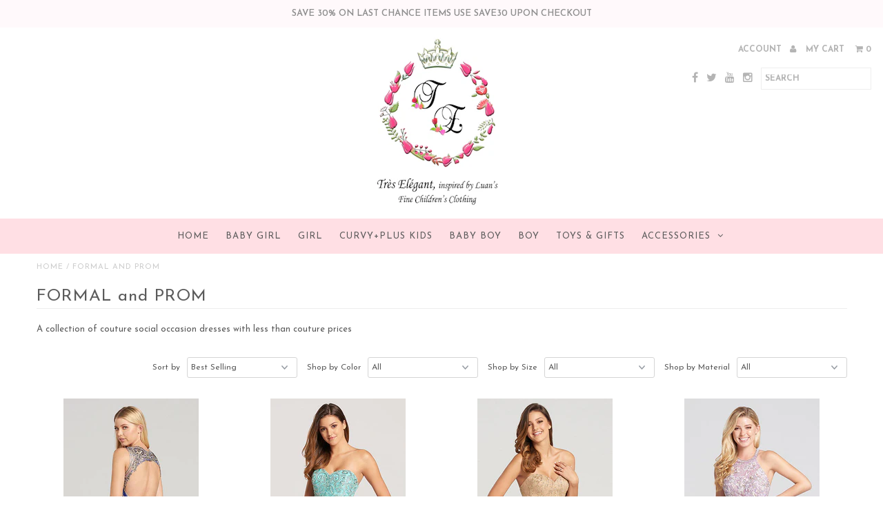

--- FILE ---
content_type: text/html; charset=utf-8
request_url: https://www.treselegant.clothing/collections/formal-and-prom
body_size: 16116
content:
<!DOCTYPE html>
<!--[if lt IE 7 ]><html class="ie ie6" lang="en"> <![endif]-->
<!--[if IE 7 ]><html class="ie ie7" lang="en"> <![endif]-->
<!--[if IE 8 ]><html class="ie ie8" lang="en"> <![endif]-->
<!--[if (gte IE 9)|!(IE)]><!--><html lang="en"> <!--<![endif]-->
<head>
  <meta charset="utf-8" />
  
  <!-- Add any tracking or verification meta content below this line -->
  
  

  <!-- Basic Page Needs
================================================== -->

  <title>
    FORMAL and PROM &ndash; Tres Elegant
  </title>
  
  <meta name="description" content="A collection of couture social occasion dresses with less than couture prices" />
  
  <link rel="canonical" href="https://treselegantonline.com/collections/formal-and-prom" />

  

<meta property="og:type" content="website">
<meta property="og:title" content="FORMAL and PROM">
<meta property="og:url" content="https://treselegantonline.com/collections/formal-and-prom">

<meta property="og:description" content="A collection of couture social occasion dresses with less than couture prices">


<meta property="og:image" content="http://www.treselegant.clothing/cdn/shop/t/44/assets/logo.png?v=135840072250931022701465993249">
<meta property="og:image:secure_url" content="https://www.treselegant.clothing/cdn/shop/t/44/assets/logo.png?v=135840072250931022701465993249">


<meta property="og:site_name" content="Tres Elegant">



<meta name="twitter:card" content="summary">


<meta name="twitter:site" content="@account">



  <!-- CSS
================================================== -->

  <link href="//www.treselegant.clothing/cdn/shop/t/44/assets/stylesheet.css?v=101970704477429781311761001468" rel="stylesheet" type="text/css" media="all" />
  <link href="//www.treselegant.clothing/cdn/shop/t/44/assets/font-awesome.css?v=41792228249477712491465221303" rel="stylesheet" type="text/css" media="all" />
  <link href="//www.treselegant.clothing/cdn/shop/t/44/assets/queries.css?v=60291549282910823351761001468" rel="stylesheet" type="text/css" media="all" />
    
    
  
  
  

  
    
  
  
     

  
     

  
    

  
       

  
  
  <link href='//fonts.googleapis.com/css?family=Open+Sans:400,300,700' rel='stylesheet' type='text/css'>
    
  
  
  
  
  
  
  
  
      

  
   
  
  
     
  
  
      

  
  
  <link href='http://fonts.googleapis.com/css?family=Roboto:400,500,300' rel='stylesheet' type='text/css'>
   

  
  
  <link href='http://fonts.googleapis.com/css?family=Josefin+Sans:400,600,700,300' rel='stylesheet' type='text/css'>
   

  
  
  <link href='http://fonts.googleapis.com/css?family=Source+Sans+Pro:400,600,300,700' rel='stylesheet' type='text/css'>
   
  <!--[if LTE IE 8]>
<link href="//www.treselegant.clothing/cdn/shop/t/44/assets/gridlock.ie.css?v=133506513823680828761465221304" rel="stylesheet" type="text/css" media="all" />  
<![endif]--> 


  <!-- JS
================================================== -->


  <script type="text/javascript" src="//ajax.googleapis.com/ajax/libs/jquery/1.9.1/jquery.min.js"></script>

  <script src="//www.treselegant.clothing/cdn/shop/t/44/assets/theme.js?v=77954707223607096761743052061" type="text/javascript"></script> 
  <script src="//www.treselegant.clothing/cdn/shopifycloud/storefront/assets/themes_support/option_selection-b017cd28.js" type="text/javascript"></script>  
  <script src="//www.treselegant.clothing/cdn/shop/t/44/assets/jquery.fs.shifter.js?v=49917305197206640071465221306" type="text/javascript"></script>

  

  <meta name="viewport" content="width=device-width, initial-scale=1, maximum-scale=1">

  <!-- Favicons
================================================== -->

  <link rel="shortcut icon" href="//www.treselegant.clothing/cdn/shop/t/44/assets/favicon.png?v=181359385548161398101465221302">

  

  <script>window.performance && window.performance.mark && window.performance.mark('shopify.content_for_header.start');</script><meta id="shopify-digital-wallet" name="shopify-digital-wallet" content="/11043522/digital_wallets/dialog">
<meta name="shopify-checkout-api-token" content="a67eafe29b018c9f6685d5dea680961d">
<meta id="in-context-paypal-metadata" data-shop-id="11043522" data-venmo-supported="false" data-environment="production" data-locale="en_US" data-paypal-v4="true" data-currency="USD">
<link rel="alternate" type="application/atom+xml" title="Feed" href="/collections/formal-and-prom.atom" />
<link rel="alternate" type="application/json+oembed" href="https://treselegantonline.com/collections/formal-and-prom.oembed">
<script async="async" src="/checkouts/internal/preloads.js?locale=en-US"></script>
<link rel="preconnect" href="https://shop.app" crossorigin="anonymous">
<script async="async" src="https://shop.app/checkouts/internal/preloads.js?locale=en-US&shop_id=11043522" crossorigin="anonymous"></script>
<script id="shopify-features" type="application/json">{"accessToken":"a67eafe29b018c9f6685d5dea680961d","betas":["rich-media-storefront-analytics"],"domain":"www.treselegant.clothing","predictiveSearch":true,"shopId":11043522,"locale":"en"}</script>
<script>var Shopify = Shopify || {};
Shopify.shop = "tres-elegant.myshopify.com";
Shopify.locale = "en";
Shopify.currency = {"active":"USD","rate":"1.0"};
Shopify.country = "US";
Shopify.theme = {"name":"Fashionopolism","id":106219073,"schema_name":null,"schema_version":null,"theme_store_id":141,"role":"main"};
Shopify.theme.handle = "null";
Shopify.theme.style = {"id":null,"handle":null};
Shopify.cdnHost = "www.treselegant.clothing/cdn";
Shopify.routes = Shopify.routes || {};
Shopify.routes.root = "/";</script>
<script type="module">!function(o){(o.Shopify=o.Shopify||{}).modules=!0}(window);</script>
<script>!function(o){function n(){var o=[];function n(){o.push(Array.prototype.slice.apply(arguments))}return n.q=o,n}var t=o.Shopify=o.Shopify||{};t.loadFeatures=n(),t.autoloadFeatures=n()}(window);</script>
<script>
  window.ShopifyPay = window.ShopifyPay || {};
  window.ShopifyPay.apiHost = "shop.app\/pay";
  window.ShopifyPay.redirectState = null;
</script>
<script id="shop-js-analytics" type="application/json">{"pageType":"collection"}</script>
<script defer="defer" async type="module" src="//www.treselegant.clothing/cdn/shopifycloud/shop-js/modules/v2/client.init-shop-cart-sync_CGREiBkR.en.esm.js"></script>
<script defer="defer" async type="module" src="//www.treselegant.clothing/cdn/shopifycloud/shop-js/modules/v2/chunk.common_Bt2Up4BP.esm.js"></script>
<script type="module">
  await import("//www.treselegant.clothing/cdn/shopifycloud/shop-js/modules/v2/client.init-shop-cart-sync_CGREiBkR.en.esm.js");
await import("//www.treselegant.clothing/cdn/shopifycloud/shop-js/modules/v2/chunk.common_Bt2Up4BP.esm.js");

  window.Shopify.SignInWithShop?.initShopCartSync?.({"fedCMEnabled":true,"windoidEnabled":true});

</script>
<script>
  window.Shopify = window.Shopify || {};
  if (!window.Shopify.featureAssets) window.Shopify.featureAssets = {};
  window.Shopify.featureAssets['shop-js'] = {"shop-cart-sync":["modules/v2/client.shop-cart-sync_CQNAmp__.en.esm.js","modules/v2/chunk.common_Bt2Up4BP.esm.js"],"init-windoid":["modules/v2/client.init-windoid_BMafEeJe.en.esm.js","modules/v2/chunk.common_Bt2Up4BP.esm.js"],"shop-cash-offers":["modules/v2/client.shop-cash-offers_3d66YIS3.en.esm.js","modules/v2/chunk.common_Bt2Up4BP.esm.js","modules/v2/chunk.modal_Dk0o9ppo.esm.js"],"init-fed-cm":["modules/v2/client.init-fed-cm_B-WG4sqw.en.esm.js","modules/v2/chunk.common_Bt2Up4BP.esm.js"],"shop-toast-manager":["modules/v2/client.shop-toast-manager_DhuhblEJ.en.esm.js","modules/v2/chunk.common_Bt2Up4BP.esm.js"],"shop-button":["modules/v2/client.shop-button_B5xLHL5j.en.esm.js","modules/v2/chunk.common_Bt2Up4BP.esm.js"],"avatar":["modules/v2/client.avatar_BTnouDA3.en.esm.js"],"init-shop-email-lookup-coordinator":["modules/v2/client.init-shop-email-lookup-coordinator_hqFayTDE.en.esm.js","modules/v2/chunk.common_Bt2Up4BP.esm.js"],"init-shop-cart-sync":["modules/v2/client.init-shop-cart-sync_CGREiBkR.en.esm.js","modules/v2/chunk.common_Bt2Up4BP.esm.js"],"shop-login-button":["modules/v2/client.shop-login-button_g5QkWrqe.en.esm.js","modules/v2/chunk.common_Bt2Up4BP.esm.js","modules/v2/chunk.modal_Dk0o9ppo.esm.js"],"pay-button":["modules/v2/client.pay-button_Cuf0bNvL.en.esm.js","modules/v2/chunk.common_Bt2Up4BP.esm.js"],"init-shop-for-new-customer-accounts":["modules/v2/client.init-shop-for-new-customer-accounts_Bxwhl6__.en.esm.js","modules/v2/client.shop-login-button_g5QkWrqe.en.esm.js","modules/v2/chunk.common_Bt2Up4BP.esm.js","modules/v2/chunk.modal_Dk0o9ppo.esm.js"],"init-customer-accounts-sign-up":["modules/v2/client.init-customer-accounts-sign-up_al3d1WE3.en.esm.js","modules/v2/client.shop-login-button_g5QkWrqe.en.esm.js","modules/v2/chunk.common_Bt2Up4BP.esm.js","modules/v2/chunk.modal_Dk0o9ppo.esm.js"],"shop-follow-button":["modules/v2/client.shop-follow-button_B9MutJJO.en.esm.js","modules/v2/chunk.common_Bt2Up4BP.esm.js","modules/v2/chunk.modal_Dk0o9ppo.esm.js"],"checkout-modal":["modules/v2/client.checkout-modal_OBPaeP-J.en.esm.js","modules/v2/chunk.common_Bt2Up4BP.esm.js","modules/v2/chunk.modal_Dk0o9ppo.esm.js"],"init-customer-accounts":["modules/v2/client.init-customer-accounts_Brxa5h1K.en.esm.js","modules/v2/client.shop-login-button_g5QkWrqe.en.esm.js","modules/v2/chunk.common_Bt2Up4BP.esm.js","modules/v2/chunk.modal_Dk0o9ppo.esm.js"],"lead-capture":["modules/v2/client.lead-capture_BBBv1Qpe.en.esm.js","modules/v2/chunk.common_Bt2Up4BP.esm.js","modules/v2/chunk.modal_Dk0o9ppo.esm.js"],"shop-login":["modules/v2/client.shop-login_DoNRI_y4.en.esm.js","modules/v2/chunk.common_Bt2Up4BP.esm.js","modules/v2/chunk.modal_Dk0o9ppo.esm.js"],"payment-terms":["modules/v2/client.payment-terms_BlOJedZ2.en.esm.js","modules/v2/chunk.common_Bt2Up4BP.esm.js","modules/v2/chunk.modal_Dk0o9ppo.esm.js"]};
</script>
<script>(function() {
  var isLoaded = false;
  function asyncLoad() {
    if (isLoaded) return;
    isLoaded = true;
    var urls = ["https:\/\/cdn-scripts.signifyd.com\/shopify\/script-tag.js?shop=tres-elegant.myshopify.com","\/\/shopify.privy.com\/widget.js?shop=tres-elegant.myshopify.com"];
    for (var i = 0; i < urls.length; i++) {
      var s = document.createElement('script');
      s.type = 'text/javascript';
      s.async = true;
      s.src = urls[i];
      var x = document.getElementsByTagName('script')[0];
      x.parentNode.insertBefore(s, x);
    }
  };
  if(window.attachEvent) {
    window.attachEvent('onload', asyncLoad);
  } else {
    window.addEventListener('load', asyncLoad, false);
  }
})();</script>
<script id="__st">var __st={"a":11043522,"offset":-28800,"reqid":"f5e6a507-eacf-43ca-95c3-747974437da5-1762817774","pageurl":"www.treselegant.clothing\/collections\/formal-and-prom","u":"0f7340ee6b37","p":"collection","rtyp":"collection","rid":33445216347};</script>
<script>window.ShopifyPaypalV4VisibilityTracking = true;</script>
<script id="captcha-bootstrap">!function(){'use strict';const t='contact',e='account',n='new_comment',o=[[t,t],['blogs',n],['comments',n],[t,'customer']],c=[[e,'customer_login'],[e,'guest_login'],[e,'recover_customer_password'],[e,'create_customer']],r=t=>t.map((([t,e])=>`form[action*='/${t}']:not([data-nocaptcha='true']) input[name='form_type'][value='${e}']`)).join(','),a=t=>()=>t?[...document.querySelectorAll(t)].map((t=>t.form)):[];function s(){const t=[...o],e=r(t);return a(e)}const i='password',u='form_key',d=['recaptcha-v3-token','g-recaptcha-response','h-captcha-response',i],f=()=>{try{return window.sessionStorage}catch{return}},m='__shopify_v',_=t=>t.elements[u];function p(t,e,n=!1){try{const o=window.sessionStorage,c=JSON.parse(o.getItem(e)),{data:r}=function(t){const{data:e,action:n}=t;return t[m]||n?{data:e,action:n}:{data:t,action:n}}(c);for(const[e,n]of Object.entries(r))t.elements[e]&&(t.elements[e].value=n);n&&o.removeItem(e)}catch(o){console.error('form repopulation failed',{error:o})}}const l='form_type',E='cptcha';function T(t){t.dataset[E]=!0}const w=window,h=w.document,L='Shopify',v='ce_forms',y='captcha';let A=!1;((t,e)=>{const n=(g='f06e6c50-85a8-45c8-87d0-21a2b65856fe',I='https://cdn.shopify.com/shopifycloud/storefront-forms-hcaptcha/ce_storefront_forms_captcha_hcaptcha.v1.5.2.iife.js',D={infoText:'Protected by hCaptcha',privacyText:'Privacy',termsText:'Terms'},(t,e,n)=>{const o=w[L][v],c=o.bindForm;if(c)return c(t,g,e,D).then(n);var r;o.q.push([[t,g,e,D],n]),r=I,A||(h.body.append(Object.assign(h.createElement('script'),{id:'captcha-provider',async:!0,src:r})),A=!0)});var g,I,D;w[L]=w[L]||{},w[L][v]=w[L][v]||{},w[L][v].q=[],w[L][y]=w[L][y]||{},w[L][y].protect=function(t,e){n(t,void 0,e),T(t)},Object.freeze(w[L][y]),function(t,e,n,w,h,L){const[v,y,A,g]=function(t,e,n){const i=e?o:[],u=t?c:[],d=[...i,...u],f=r(d),m=r(i),_=r(d.filter((([t,e])=>n.includes(e))));return[a(f),a(m),a(_),s()]}(w,h,L),I=t=>{const e=t.target;return e instanceof HTMLFormElement?e:e&&e.form},D=t=>v().includes(t);t.addEventListener('submit',(t=>{const e=I(t);if(!e)return;const n=D(e)&&!e.dataset.hcaptchaBound&&!e.dataset.recaptchaBound,o=_(e),c=g().includes(e)&&(!o||!o.value);(n||c)&&t.preventDefault(),c&&!n&&(function(t){try{if(!f())return;!function(t){const e=f();if(!e)return;const n=_(t);if(!n)return;const o=n.value;o&&e.removeItem(o)}(t);const e=Array.from(Array(32),(()=>Math.random().toString(36)[2])).join('');!function(t,e){_(t)||t.append(Object.assign(document.createElement('input'),{type:'hidden',name:u})),t.elements[u].value=e}(t,e),function(t,e){const n=f();if(!n)return;const o=[...t.querySelectorAll(`input[type='${i}']`)].map((({name:t})=>t)),c=[...d,...o],r={};for(const[a,s]of new FormData(t).entries())c.includes(a)||(r[a]=s);n.setItem(e,JSON.stringify({[m]:1,action:t.action,data:r}))}(t,e)}catch(e){console.error('failed to persist form',e)}}(e),e.submit())}));const S=(t,e)=>{t&&!t.dataset[E]&&(n(t,e.some((e=>e===t))),T(t))};for(const o of['focusin','change'])t.addEventListener(o,(t=>{const e=I(t);D(e)&&S(e,y())}));const B=e.get('form_key'),M=e.get(l),P=B&&M;t.addEventListener('DOMContentLoaded',(()=>{const t=y();if(P)for(const e of t)e.elements[l].value===M&&p(e,B);[...new Set([...A(),...v().filter((t=>'true'===t.dataset.shopifyCaptcha))])].forEach((e=>S(e,t)))}))}(h,new URLSearchParams(w.location.search),n,t,e,['guest_login'])})(!0,!0)}();</script>
<script integrity="sha256-52AcMU7V7pcBOXWImdc/TAGTFKeNjmkeM1Pvks/DTgc=" data-source-attribution="shopify.loadfeatures" defer="defer" src="//www.treselegant.clothing/cdn/shopifycloud/storefront/assets/storefront/load_feature-81c60534.js" crossorigin="anonymous"></script>
<script crossorigin="anonymous" defer="defer" src="//www.treselegant.clothing/cdn/shopifycloud/storefront/assets/shopify_pay/storefront-65b4c6d7.js?v=20250812"></script>
<script data-source-attribution="shopify.dynamic_checkout.dynamic.init">var Shopify=Shopify||{};Shopify.PaymentButton=Shopify.PaymentButton||{isStorefrontPortableWallets:!0,init:function(){window.Shopify.PaymentButton.init=function(){};var t=document.createElement("script");t.src="https://www.treselegant.clothing/cdn/shopifycloud/portable-wallets/latest/portable-wallets.en.js",t.type="module",document.head.appendChild(t)}};
</script>
<script data-source-attribution="shopify.dynamic_checkout.buyer_consent">
  function portableWalletsHideBuyerConsent(e){var t=document.getElementById("shopify-buyer-consent"),n=document.getElementById("shopify-subscription-policy-button");t&&n&&(t.classList.add("hidden"),t.setAttribute("aria-hidden","true"),n.removeEventListener("click",e))}function portableWalletsShowBuyerConsent(e){var t=document.getElementById("shopify-buyer-consent"),n=document.getElementById("shopify-subscription-policy-button");t&&n&&(t.classList.remove("hidden"),t.removeAttribute("aria-hidden"),n.addEventListener("click",e))}window.Shopify?.PaymentButton&&(window.Shopify.PaymentButton.hideBuyerConsent=portableWalletsHideBuyerConsent,window.Shopify.PaymentButton.showBuyerConsent=portableWalletsShowBuyerConsent);
</script>
<script data-source-attribution="shopify.dynamic_checkout.cart.bootstrap">document.addEventListener("DOMContentLoaded",(function(){function t(){return document.querySelector("shopify-accelerated-checkout-cart, shopify-accelerated-checkout")}if(t())Shopify.PaymentButton.init();else{new MutationObserver((function(e,n){t()&&(Shopify.PaymentButton.init(),n.disconnect())})).observe(document.body,{childList:!0,subtree:!0})}}));
</script>
<link id="shopify-accelerated-checkout-styles" rel="stylesheet" media="screen" href="https://www.treselegant.clothing/cdn/shopifycloud/portable-wallets/latest/accelerated-checkout-backwards-compat.css" crossorigin="anonymous">
<style id="shopify-accelerated-checkout-cart">
        #shopify-buyer-consent {
  margin-top: 1em;
  display: inline-block;
  width: 100%;
}

#shopify-buyer-consent.hidden {
  display: none;
}

#shopify-subscription-policy-button {
  background: none;
  border: none;
  padding: 0;
  text-decoration: underline;
  font-size: inherit;
  cursor: pointer;
}

#shopify-subscription-policy-button::before {
  box-shadow: none;
}

      </style>

<script>window.performance && window.performance.mark && window.performance.mark('shopify.content_for_header.end');</script>

 
<link href="https://monorail-edge.shopifysvc.com" rel="dns-prefetch">
<script>(function(){if ("sendBeacon" in navigator && "performance" in window) {try {var session_token_from_headers = performance.getEntriesByType('navigation')[0].serverTiming.find(x => x.name == '_s').description;} catch {var session_token_from_headers = undefined;}var session_cookie_matches = document.cookie.match(/_shopify_s=([^;]*)/);var session_token_from_cookie = session_cookie_matches && session_cookie_matches.length === 2 ? session_cookie_matches[1] : "";var session_token = session_token_from_headers || session_token_from_cookie || "";function handle_abandonment_event(e) {var entries = performance.getEntries().filter(function(entry) {return /monorail-edge.shopifysvc.com/.test(entry.name);});if (!window.abandonment_tracked && entries.length === 0) {window.abandonment_tracked = true;var currentMs = Date.now();var navigation_start = performance.timing.navigationStart;var payload = {shop_id: 11043522,url: window.location.href,navigation_start,duration: currentMs - navigation_start,session_token,page_type: "collection"};window.navigator.sendBeacon("https://monorail-edge.shopifysvc.com/v1/produce", JSON.stringify({schema_id: "online_store_buyer_site_abandonment/1.1",payload: payload,metadata: {event_created_at_ms: currentMs,event_sent_at_ms: currentMs}}));}}window.addEventListener('pagehide', handle_abandonment_event);}}());</script>
<script id="web-pixels-manager-setup">(function e(e,d,r,n,o){if(void 0===o&&(o={}),!Boolean(null===(a=null===(i=window.Shopify)||void 0===i?void 0:i.analytics)||void 0===a?void 0:a.replayQueue)){var i,a;window.Shopify=window.Shopify||{};var t=window.Shopify;t.analytics=t.analytics||{};var s=t.analytics;s.replayQueue=[],s.publish=function(e,d,r){return s.replayQueue.push([e,d,r]),!0};try{self.performance.mark("wpm:start")}catch(e){}var l=function(){var e={modern:/Edge?\/(1{2}[4-9]|1[2-9]\d|[2-9]\d{2}|\d{4,})\.\d+(\.\d+|)|Firefox\/(1{2}[4-9]|1[2-9]\d|[2-9]\d{2}|\d{4,})\.\d+(\.\d+|)|Chrom(ium|e)\/(9{2}|\d{3,})\.\d+(\.\d+|)|(Maci|X1{2}).+ Version\/(15\.\d+|(1[6-9]|[2-9]\d|\d{3,})\.\d+)([,.]\d+|)( \(\w+\)|)( Mobile\/\w+|) Safari\/|Chrome.+OPR\/(9{2}|\d{3,})\.\d+\.\d+|(CPU[ +]OS|iPhone[ +]OS|CPU[ +]iPhone|CPU IPhone OS|CPU iPad OS)[ +]+(15[._]\d+|(1[6-9]|[2-9]\d|\d{3,})[._]\d+)([._]\d+|)|Android:?[ /-](13[3-9]|1[4-9]\d|[2-9]\d{2}|\d{4,})(\.\d+|)(\.\d+|)|Android.+Firefox\/(13[5-9]|1[4-9]\d|[2-9]\d{2}|\d{4,})\.\d+(\.\d+|)|Android.+Chrom(ium|e)\/(13[3-9]|1[4-9]\d|[2-9]\d{2}|\d{4,})\.\d+(\.\d+|)|SamsungBrowser\/([2-9]\d|\d{3,})\.\d+/,legacy:/Edge?\/(1[6-9]|[2-9]\d|\d{3,})\.\d+(\.\d+|)|Firefox\/(5[4-9]|[6-9]\d|\d{3,})\.\d+(\.\d+|)|Chrom(ium|e)\/(5[1-9]|[6-9]\d|\d{3,})\.\d+(\.\d+|)([\d.]+$|.*Safari\/(?![\d.]+ Edge\/[\d.]+$))|(Maci|X1{2}).+ Version\/(10\.\d+|(1[1-9]|[2-9]\d|\d{3,})\.\d+)([,.]\d+|)( \(\w+\)|)( Mobile\/\w+|) Safari\/|Chrome.+OPR\/(3[89]|[4-9]\d|\d{3,})\.\d+\.\d+|(CPU[ +]OS|iPhone[ +]OS|CPU[ +]iPhone|CPU IPhone OS|CPU iPad OS)[ +]+(10[._]\d+|(1[1-9]|[2-9]\d|\d{3,})[._]\d+)([._]\d+|)|Android:?[ /-](13[3-9]|1[4-9]\d|[2-9]\d{2}|\d{4,})(\.\d+|)(\.\d+|)|Mobile Safari.+OPR\/([89]\d|\d{3,})\.\d+\.\d+|Android.+Firefox\/(13[5-9]|1[4-9]\d|[2-9]\d{2}|\d{4,})\.\d+(\.\d+|)|Android.+Chrom(ium|e)\/(13[3-9]|1[4-9]\d|[2-9]\d{2}|\d{4,})\.\d+(\.\d+|)|Android.+(UC? ?Browser|UCWEB|U3)[ /]?(15\.([5-9]|\d{2,})|(1[6-9]|[2-9]\d|\d{3,})\.\d+)\.\d+|SamsungBrowser\/(5\.\d+|([6-9]|\d{2,})\.\d+)|Android.+MQ{2}Browser\/(14(\.(9|\d{2,})|)|(1[5-9]|[2-9]\d|\d{3,})(\.\d+|))(\.\d+|)|K[Aa][Ii]OS\/(3\.\d+|([4-9]|\d{2,})\.\d+)(\.\d+|)/},d=e.modern,r=e.legacy,n=navigator.userAgent;return n.match(d)?"modern":n.match(r)?"legacy":"unknown"}(),u="modern"===l?"modern":"legacy",c=(null!=n?n:{modern:"",legacy:""})[u],f=function(e){return[e.baseUrl,"/wpm","/b",e.hashVersion,"modern"===e.buildTarget?"m":"l",".js"].join("")}({baseUrl:d,hashVersion:r,buildTarget:u}),m=function(e){var d=e.version,r=e.bundleTarget,n=e.surface,o=e.pageUrl,i=e.monorailEndpoint;return{emit:function(e){var a=e.status,t=e.errorMsg,s=(new Date).getTime(),l=JSON.stringify({metadata:{event_sent_at_ms:s},events:[{schema_id:"web_pixels_manager_load/3.1",payload:{version:d,bundle_target:r,page_url:o,status:a,surface:n,error_msg:t},metadata:{event_created_at_ms:s}}]});if(!i)return console&&console.warn&&console.warn("[Web Pixels Manager] No Monorail endpoint provided, skipping logging."),!1;try{return self.navigator.sendBeacon.bind(self.navigator)(i,l)}catch(e){}var u=new XMLHttpRequest;try{return u.open("POST",i,!0),u.setRequestHeader("Content-Type","text/plain"),u.send(l),!0}catch(e){return console&&console.warn&&console.warn("[Web Pixels Manager] Got an unhandled error while logging to Monorail."),!1}}}}({version:r,bundleTarget:l,surface:e.surface,pageUrl:self.location.href,monorailEndpoint:e.monorailEndpoint});try{o.browserTarget=l,function(e){var d=e.src,r=e.async,n=void 0===r||r,o=e.onload,i=e.onerror,a=e.sri,t=e.scriptDataAttributes,s=void 0===t?{}:t,l=document.createElement("script"),u=document.querySelector("head"),c=document.querySelector("body");if(l.async=n,l.src=d,a&&(l.integrity=a,l.crossOrigin="anonymous"),s)for(var f in s)if(Object.prototype.hasOwnProperty.call(s,f))try{l.dataset[f]=s[f]}catch(e){}if(o&&l.addEventListener("load",o),i&&l.addEventListener("error",i),u)u.appendChild(l);else{if(!c)throw new Error("Did not find a head or body element to append the script");c.appendChild(l)}}({src:f,async:!0,onload:function(){if(!function(){var e,d;return Boolean(null===(d=null===(e=window.Shopify)||void 0===e?void 0:e.analytics)||void 0===d?void 0:d.initialized)}()){var d=window.webPixelsManager.init(e)||void 0;if(d){var r=window.Shopify.analytics;r.replayQueue.forEach((function(e){var r=e[0],n=e[1],o=e[2];d.publishCustomEvent(r,n,o)})),r.replayQueue=[],r.publish=d.publishCustomEvent,r.visitor=d.visitor,r.initialized=!0}}},onerror:function(){return m.emit({status:"failed",errorMsg:"".concat(f," has failed to load")})},sri:function(e){var d=/^sha384-[A-Za-z0-9+/=]+$/;return"string"==typeof e&&d.test(e)}(c)?c:"",scriptDataAttributes:o}),m.emit({status:"loading"})}catch(e){m.emit({status:"failed",errorMsg:(null==e?void 0:e.message)||"Unknown error"})}}})({shopId: 11043522,storefrontBaseUrl: "https://treselegantonline.com",extensionsBaseUrl: "https://extensions.shopifycdn.com/cdn/shopifycloud/web-pixels-manager",monorailEndpoint: "https://monorail-edge.shopifysvc.com/unstable/produce_batch",surface: "storefront-renderer",enabledBetaFlags: ["2dca8a86"],webPixelsConfigList: [{"id":"shopify-app-pixel","configuration":"{}","eventPayloadVersion":"v1","runtimeContext":"STRICT","scriptVersion":"0450","apiClientId":"shopify-pixel","type":"APP","privacyPurposes":["ANALYTICS","MARKETING"]},{"id":"shopify-custom-pixel","eventPayloadVersion":"v1","runtimeContext":"LAX","scriptVersion":"0450","apiClientId":"shopify-pixel","type":"CUSTOM","privacyPurposes":["ANALYTICS","MARKETING"]}],isMerchantRequest: false,initData: {"shop":{"name":"Tres Elegant","paymentSettings":{"currencyCode":"USD"},"myshopifyDomain":"tres-elegant.myshopify.com","countryCode":"US","storefrontUrl":"https:\/\/treselegantonline.com"},"customer":null,"cart":null,"checkout":null,"productVariants":[],"purchasingCompany":null},},"https://www.treselegant.clothing/cdn","ae1676cfwd2530674p4253c800m34e853cb",{"modern":"","legacy":""},{"shopId":"11043522","storefrontBaseUrl":"https:\/\/treselegantonline.com","extensionBaseUrl":"https:\/\/extensions.shopifycdn.com\/cdn\/shopifycloud\/web-pixels-manager","surface":"storefront-renderer","enabledBetaFlags":"[\"2dca8a86\"]","isMerchantRequest":"false","hashVersion":"ae1676cfwd2530674p4253c800m34e853cb","publish":"custom","events":"[[\"page_viewed\",{}],[\"collection_viewed\",{\"collection\":{\"id\":\"33445216347\",\"title\":\"FORMAL and PROM\",\"productVariants\":[{\"price\":{\"amount\":550.95,\"currencyCode\":\"USD\"},\"product\":{\"title\":\"ELW118124 ROYAL \/ GOLD\",\"vendor\":\"Dress\",\"id\":\"761248186459\",\"untranslatedTitle\":\"ELW118124 ROYAL \/ GOLD\",\"url\":\"\/products\/elw118124-royal-gold\",\"type\":\"FORMALS\"},\"id\":\"8662741090395\",\"image\":{\"src\":\"\/\/www.treselegant.clothing\/cdn\/shop\/products\/Ellie-Wilde-Mon-Cheri-EW118124_A-350x859.jpg?v=1525880585\"},\"sku\":\"\",\"title\":\"2 \/ ROYAL \/ GOLD\",\"untranslatedTitle\":\"2 \/ ROYAL \/ GOLD\"},{\"price\":{\"amount\":398.95,\"currencyCode\":\"USD\"},\"product\":{\"title\":\"ELW118094 AQUA\",\"vendor\":\"Dress\",\"id\":\"761246908507\",\"untranslatedTitle\":\"ELW118094 AQUA\",\"url\":\"\/products\/elw118094-aqua\",\"type\":\"FORMALS\"},\"id\":\"8174356856923\",\"image\":{\"src\":\"\/\/www.treselegant.clothing\/cdn\/shop\/products\/Ellie-Wilde-Mon-Cheri-EW118094_D-350x859.jpg?v=1525879840\"},\"sku\":\"\",\"title\":\"0 \/ AQUA\",\"untranslatedTitle\":\"0 \/ AQUA\"},{\"price\":{\"amount\":518.95,\"currencyCode\":\"USD\"},\"product\":{\"title\":\"ELW118068 GOLD\",\"vendor\":\"Dress\",\"id\":\"761245466715\",\"untranslatedTitle\":\"ELW118068 GOLD\",\"url\":\"\/products\/elw118068-gold\",\"type\":\"FORMALS\"},\"id\":\"8174342111323\",\"image\":{\"src\":\"\/\/www.treselegant.clothing\/cdn\/shop\/products\/Ellie-Wilde-Mon-Cheri-EW118068-350x859.jpg?v=1525879060\"},\"sku\":\"\",\"title\":\"8 \/ GOLD\",\"untranslatedTitle\":\"8 \/ GOLD\"},{\"price\":{\"amount\":450.95,\"currencyCode\":\"USD\"},\"product\":{\"title\":\"ELW118113 LAVENDER\",\"vendor\":\"Dress\",\"id\":\"761220694107\",\"untranslatedTitle\":\"ELW118113 LAVENDER\",\"url\":\"\/products\/elw118113-lavender\",\"type\":\"FORMALS\"},\"id\":\"8174233223259\",\"image\":{\"src\":\"\/\/www.treselegant.clothing\/cdn\/shop\/products\/Ellie-Wilde-Mon-Cheri-EW118113-350x859.jpg?v=1525874911\"},\"sku\":\"\",\"title\":\"00\",\"untranslatedTitle\":\"00\"},{\"price\":{\"amount\":478.95,\"currencyCode\":\"USD\"},\"product\":{\"title\":\"ELW 118044 purple\/multi\",\"vendor\":\"Dress\",\"id\":\"761217548379\",\"untranslatedTitle\":\"ELW 118044 purple\/multi\",\"url\":\"\/products\/elw-118044\",\"type\":\"FORMALS\"},\"id\":\"8174211039323\",\"image\":{\"src\":\"\/\/www.treselegant.clothing\/cdn\/shop\/products\/Ellie-Wilde-Mon-Cheri-EW118044-350x859.jpg?v=1525922864\"},\"sku\":\"\",\"title\":\"6\",\"untranslatedTitle\":\"6\"},{\"price\":{\"amount\":518.95,\"currencyCode\":\"USD\"},\"product\":{\"title\":\"ELW PURPLE 118014\",\"vendor\":\"Dress\",\"id\":\"760968085595\",\"untranslatedTitle\":\"ELW PURPLE 118014\",\"url\":\"\/products\/elw-royal-blue-118004\",\"type\":\"FORMALS\"},\"id\":\"8172214485083\",\"image\":{\"src\":\"\/\/www.treselegant.clothing\/cdn\/shop\/products\/Ellie-Wilde-Mon-Cheri-EW118014-350x859.jpg?v=1525873517\"},\"sku\":\"\",\"title\":\"4\",\"untranslatedTitle\":\"4\"}]}}]]"});</script><script>
  window.ShopifyAnalytics = window.ShopifyAnalytics || {};
  window.ShopifyAnalytics.meta = window.ShopifyAnalytics.meta || {};
  window.ShopifyAnalytics.meta.currency = 'USD';
  var meta = {"products":[{"id":761248186459,"gid":"gid:\/\/shopify\/Product\/761248186459","vendor":"Dress","type":"FORMALS","variants":[{"id":8662741090395,"price":55095,"name":"ELW118124 ROYAL \/ GOLD - 2 \/ ROYAL \/ GOLD","public_title":"2 \/ ROYAL \/ GOLD","sku":""}],"remote":false},{"id":761246908507,"gid":"gid:\/\/shopify\/Product\/761246908507","vendor":"Dress","type":"FORMALS","variants":[{"id":8174356856923,"price":39895,"name":"ELW118094 AQUA - 0 \/ AQUA","public_title":"0 \/ AQUA","sku":""}],"remote":false},{"id":761245466715,"gid":"gid:\/\/shopify\/Product\/761245466715","vendor":"Dress","type":"FORMALS","variants":[{"id":8174342111323,"price":51895,"name":"ELW118068 GOLD - 8 \/ GOLD","public_title":"8 \/ GOLD","sku":""}],"remote":false},{"id":761220694107,"gid":"gid:\/\/shopify\/Product\/761220694107","vendor":"Dress","type":"FORMALS","variants":[{"id":8174233223259,"price":45095,"name":"ELW118113 LAVENDER - 00","public_title":"00","sku":""}],"remote":false},{"id":761217548379,"gid":"gid:\/\/shopify\/Product\/761217548379","vendor":"Dress","type":"FORMALS","variants":[{"id":8174211039323,"price":47895,"name":"ELW 118044 purple\/multi - 6","public_title":"6","sku":""}],"remote":false},{"id":760968085595,"gid":"gid:\/\/shopify\/Product\/760968085595","vendor":"Dress","type":"FORMALS","variants":[{"id":8172214485083,"price":51895,"name":"ELW PURPLE 118014 - 4","public_title":"4","sku":""}],"remote":false}],"page":{"pageType":"collection","resourceType":"collection","resourceId":33445216347}};
  for (var attr in meta) {
    window.ShopifyAnalytics.meta[attr] = meta[attr];
  }
</script>
<script class="analytics">
  (function () {
    var customDocumentWrite = function(content) {
      var jquery = null;

      if (window.jQuery) {
        jquery = window.jQuery;
      } else if (window.Checkout && window.Checkout.$) {
        jquery = window.Checkout.$;
      }

      if (jquery) {
        jquery('body').append(content);
      }
    };

    var hasLoggedConversion = function(token) {
      if (token) {
        return document.cookie.indexOf('loggedConversion=' + token) !== -1;
      }
      return false;
    }

    var setCookieIfConversion = function(token) {
      if (token) {
        var twoMonthsFromNow = new Date(Date.now());
        twoMonthsFromNow.setMonth(twoMonthsFromNow.getMonth() + 2);

        document.cookie = 'loggedConversion=' + token + '; expires=' + twoMonthsFromNow;
      }
    }

    var trekkie = window.ShopifyAnalytics.lib = window.trekkie = window.trekkie || [];
    if (trekkie.integrations) {
      return;
    }
    trekkie.methods = [
      'identify',
      'page',
      'ready',
      'track',
      'trackForm',
      'trackLink'
    ];
    trekkie.factory = function(method) {
      return function() {
        var args = Array.prototype.slice.call(arguments);
        args.unshift(method);
        trekkie.push(args);
        return trekkie;
      };
    };
    for (var i = 0; i < trekkie.methods.length; i++) {
      var key = trekkie.methods[i];
      trekkie[key] = trekkie.factory(key);
    }
    trekkie.load = function(config) {
      trekkie.config = config || {};
      trekkie.config.initialDocumentCookie = document.cookie;
      var first = document.getElementsByTagName('script')[0];
      var script = document.createElement('script');
      script.type = 'text/javascript';
      script.onerror = function(e) {
        var scriptFallback = document.createElement('script');
        scriptFallback.type = 'text/javascript';
        scriptFallback.onerror = function(error) {
                var Monorail = {
      produce: function produce(monorailDomain, schemaId, payload) {
        var currentMs = new Date().getTime();
        var event = {
          schema_id: schemaId,
          payload: payload,
          metadata: {
            event_created_at_ms: currentMs,
            event_sent_at_ms: currentMs
          }
        };
        return Monorail.sendRequest("https://" + monorailDomain + "/v1/produce", JSON.stringify(event));
      },
      sendRequest: function sendRequest(endpointUrl, payload) {
        // Try the sendBeacon API
        if (window && window.navigator && typeof window.navigator.sendBeacon === 'function' && typeof window.Blob === 'function' && !Monorail.isIos12()) {
          var blobData = new window.Blob([payload], {
            type: 'text/plain'
          });

          if (window.navigator.sendBeacon(endpointUrl, blobData)) {
            return true;
          } // sendBeacon was not successful

        } // XHR beacon

        var xhr = new XMLHttpRequest();

        try {
          xhr.open('POST', endpointUrl);
          xhr.setRequestHeader('Content-Type', 'text/plain');
          xhr.send(payload);
        } catch (e) {
          console.log(e);
        }

        return false;
      },
      isIos12: function isIos12() {
        return window.navigator.userAgent.lastIndexOf('iPhone; CPU iPhone OS 12_') !== -1 || window.navigator.userAgent.lastIndexOf('iPad; CPU OS 12_') !== -1;
      }
    };
    Monorail.produce('monorail-edge.shopifysvc.com',
      'trekkie_storefront_load_errors/1.1',
      {shop_id: 11043522,
      theme_id: 106219073,
      app_name: "storefront",
      context_url: window.location.href,
      source_url: "//www.treselegant.clothing/cdn/s/trekkie.storefront.308893168db1679b4a9f8a086857af995740364f.min.js"});

        };
        scriptFallback.async = true;
        scriptFallback.src = '//www.treselegant.clothing/cdn/s/trekkie.storefront.308893168db1679b4a9f8a086857af995740364f.min.js';
        first.parentNode.insertBefore(scriptFallback, first);
      };
      script.async = true;
      script.src = '//www.treselegant.clothing/cdn/s/trekkie.storefront.308893168db1679b4a9f8a086857af995740364f.min.js';
      first.parentNode.insertBefore(script, first);
    };
    trekkie.load(
      {"Trekkie":{"appName":"storefront","development":false,"defaultAttributes":{"shopId":11043522,"isMerchantRequest":null,"themeId":106219073,"themeCityHash":"10250234021101984811","contentLanguage":"en","currency":"USD","eventMetadataId":"1a4e9e10-101b-418e-9031-26de5bb8b36f"},"isServerSideCookieWritingEnabled":true,"monorailRegion":"shop_domain","enabledBetaFlags":["f0df213a"]},"Session Attribution":{},"S2S":{"facebookCapiEnabled":false,"source":"trekkie-storefront-renderer","apiClientId":580111}}
    );

    var loaded = false;
    trekkie.ready(function() {
      if (loaded) return;
      loaded = true;

      window.ShopifyAnalytics.lib = window.trekkie;

      var originalDocumentWrite = document.write;
      document.write = customDocumentWrite;
      try { window.ShopifyAnalytics.merchantGoogleAnalytics.call(this); } catch(error) {};
      document.write = originalDocumentWrite;

      window.ShopifyAnalytics.lib.page(null,{"pageType":"collection","resourceType":"collection","resourceId":33445216347,"shopifyEmitted":true});

      var match = window.location.pathname.match(/checkouts\/(.+)\/(thank_you|post_purchase)/)
      var token = match? match[1]: undefined;
      if (!hasLoggedConversion(token)) {
        setCookieIfConversion(token);
        window.ShopifyAnalytics.lib.track("Viewed Product Category",{"currency":"USD","category":"Collection: formal-and-prom","collectionName":"formal-and-prom","collectionId":33445216347,"nonInteraction":true},undefined,undefined,{"shopifyEmitted":true});
      }
    });


        var eventsListenerScript = document.createElement('script');
        eventsListenerScript.async = true;
        eventsListenerScript.src = "//www.treselegant.clothing/cdn/shopifycloud/storefront/assets/shop_events_listener-3da45d37.js";
        document.getElementsByTagName('head')[0].appendChild(eventsListenerScript);

})();</script>
<script
  defer
  src="https://www.treselegant.clothing/cdn/shopifycloud/perf-kit/shopify-perf-kit-2.1.2.min.js"
  data-application="storefront-renderer"
  data-shop-id="11043522"
  data-render-region="gcp-us-central1"
  data-page-type="collection"
  data-theme-instance-id="106219073"
  data-theme-name=""
  data-theme-version=""
  data-monorail-region="shop_domain"
  data-resource-timing-sampling-rate="10"
  data-shs="true"
  data-shs-beacon="true"
  data-shs-export-with-fetch="true"
  data-shs-logs-sample-rate="1"
></script>
</head>

<body class="gridlock shifter collection">
  <div id="CartDrawer" class="drawer drawer--right">
  <div class="drawer__header">
    <div class="table-cell">
    <h3>My Cart</h3>
    </div>
    <div class="table-cell">
    <span class="drawer__close js-drawer-close">
        Close
    </span>
    </div>
  </div>
  <div id="CartContainer"></div>
</div>
  <div id="top-bar" class="gridlock-fluid">
    <div class="row">
    <div class="row">
      <div class="desktop-12 tablet-6 mobile-3">
        SAVE 30% ON LAST CHANCE ITEMS USE SAVE30 UPON CHECKOUT
      </div>
    </div>
    </div>
  </div>  
  <div class="shifter-page is-moved-by-drawer" id="PageContainer">   
    <div class="page-wrap">

      <header class="gridlock-fluid">
        <div class="row">
        <div id="identity" class="row">        
          <div id="logo" class="desktop-4 desktop-push-4 tablet-6 mobile-3">       
            
            <a href="/"><img src="//www.treselegant.clothing/cdn/shop/t/44/assets/logo.png?v=135840072250931022701465993249" alt="Tres Elegant" style="border: 0;"/></a>
                       
          </div>  

          <div class="desktop-4 tablet-6 mobile-3">
            <ul id="cart" class="tablet-3">            
              
              <li>
                                   
                <a href="/account/login">ACCOUNT  <i class="fa fa-user"></i></a>
                
              </li>
              
              
              <li class="cart-overview">
                <a href="/cart" class="site-header__cart-toggle js-drawer-open-right" aria-controls="CartDrawer" aria-expanded="false">
                  <span class="cart-words">My Cart</span>
                  &nbsp;<i class="fa fa-shopping-cart"></i> 
                  <span class="CartCount">0</span>
                </a> 
              </li>
              <li class="shifter-handle"><i class="fa fa-bars" aria-hidden="true"></i></li>
            </ul>           

            <ul id="social-links" class="tablet-3">
              <li><a href="https://www.facebook.com/Tres-Elegant-inspired-by-Luans-1652514611646046/" target="_blank"><i class="fa fa-facebook"></i></a></li>
              <li><a href="https://mobile.twitter.com/account" target="_blank"><i class="fa fa-twitter"></i></a></li>
              
              
              <li><a href="https://www.youtube.com/channel/UCMtWG9udgRnqV0EvkdUCqAQ" target="_blank"><i class="fa fa-youtube"></i></a></li>
              
              <li><a href="//instagram.com/tres.elegant" target="_blank"><i class="fa fa-instagram"></i></a></li>
              <li class="searchbox">
              <form action="/search" method="get">
                <input type="text" name="q" id="q" placeholder="SEARCH" />
              </form>  
              </li>            
            </ul>
          </div>
        </div>
        </div>
      </header>

      <nav id="nav" role="navigation" class="gridlock-fluid">
  <div class="row">
  <div id="navigation" class="row">      
    <ul id="nav" class="desktop-12 mobile-3">
      
                  
      
      
      <li><a href="/" title="">Home</a></li>
      
      
                  
      
      
      <li><a href="/collections/baby" title="">BABY GIRL</a></li>
      
      
                  
      
      
      <li><a href="/collections/girls" title="">GIRL</a></li>
      
      
                  
      
      
      <li><a href="/collections/plus-size-kids" title="">CURVY+PLUS KIDS</a></li>
      
      
                  
      
      
      <li><a href="/collections/boys" title="">BABY BOY</a></li>
      
      
                  
      
      
      <li><a href="/collections/big-boy" title="">BOY</a></li>
      
      
                  
      
      
      <li><a href="/collections/toys-and-gifts" title="">Toys & Gifts</a></li>
      
      
                  
      
      
      <!-- How many links to show per column -->
           
      <!-- How many links in this list -->
            
      <!-- Number of links divided by number per column -->
      
      <!-- Modulo balance of total links divided by links per column -->
      
      <!-- Calculate the modulo offset -->
      

      

      <!-- Start math for calculated multi column dropdowns -->
      <li class="dropdown"><a href="/collections/accessories" title="">Accessories</a>
        
		   
   
<ul class="megamenu">
  <div class="mega-container">
    
    <span class="desktop-3 tablet-hide mm-image">
      <a href="/collections/all">
        <img src="//www.treselegant.clothing/cdn/shop/t/44/assets/nav_promo.jpg?v=70616815256237538161474053329">
      </a>
    </span>
    
    <span class="desktop-9 tablet-6">
      
      
      
      
      
          
      <!-- Start Megamenu Inner Links -->
      <li class="desktop-4">
        <ul class="mega-stack">
          
          <li><a href="/collections/bags">Bags and Purses</a></li>
          
          <li><a href="/collections/crowns">Tiaras and Veils</a></li>
          
          <li><a href="/collections/stocks-and-tights">Socks and Tights</a></li>
          
          <li><a href="/collections/petticoat-and-slips">Jewelries</a></li>
          
        </ul>
      </li>
                 
      <li class="desktop-4">
        <ul class="mega-stack">
          
          <li><a href="/collections/hair-accessories">Hair Accesories</a></li>
          
          <li><a href="/collections/capes-sweaters-jackets">Capes, Sweaters, Jackets</a></li>
          
          <li><a href="/collections/misc">Miscellaneous</a></li>
          
          <li><a href="/collections/shoes">Shoes</a></li>
          
        </ul>
      </li>
      
      
                 
      <li class="desktop-4">
        <ul class="mega-stack">
          
          <li><a href="/search">Outerwear</a></li>
          
        </ul>
      </li> 
      
        
    </span>
  </div>
</ul>
        <!-- if the list is less than the chosen number -->      
        
      </li>
      <!-- stop doing the math -->
      
      
    </ul> 
  </div> 
  </div>
</nav>
      	        
      <div class="clear"></div>
            
      
        

      

      	
      <div id="content" class="row">	
        
        
          <div id="breadcrumb" class="desktop-12">
    <a href="/" class="homepage-link" title="Home">Home</a>
    
    
    <span class="separator"> / </span>
    <span class="page-title">FORMAL and PROM</span>
    
    
  </div>
<div class="clear"></div>
	
        	
        
        


<div id="collection-description" class="desktop-12 mobile-3">
  <h1>FORMAL and PROM</h1>
  <div class="rte">A collection of couture social occasion dresses with less than couture prices</div> 
</div>

<div class="clear"></div>


<div id="full-width-filter" class="desktop-12 tablet-6 mobile-3">
  <ul id="sortme">
  
  <li class="clearfix filter">
    <p>Sort by</p> 
    <select id="sort-by" class="styled-select">
      <option value="manual">Featured</option>
      <option value="price-ascending">Price, low to high</option>
      <option value="price-descending">Price, high to low</option>
      <option value="title-ascending">Alphabetically, A-Z</option>
      <option value="title-descending">Alphabetically, Z-A</option>
      <option value="created-ascending">Date, old to new</option>
      <option value="created-descending">Date, new to old</option>
      <option value="best-selling">Best Selling</option>
    </select>
  </li>
  <script>
    Shopify.queryParams = {};
    if (location.search.length) {
      for (var aKeyValue, i = 0, aCouples = location.search.substr(1).split('&'); i < aCouples.length; i++) {
        aKeyValue = aCouples[i].split('=');
        if (aKeyValue.length > 1) {
          Shopify.queryParams[decodeURIComponent(aKeyValue[0])] = decodeURIComponent(aKeyValue[1]);
        }
      }
    }
    jQuery('#sort-by')
    .val('best-selling')
    .bind('change', function() {
      Shopify.queryParams.sort_by = jQuery(this).val();
      location.search = jQuery.param(Shopify.queryParams);
    });
  </script>  
  
  

                        
  <li class="clearfix filter">
    
<p>Shop by Color</p>
    <select class="styled-select coll-filter">
      <option value="">All</option>
      
      
      
      
      
      
      
      
      
    </select>
  </li>



  <li class="clearfix filter">
    
<p>Shop by Size</p>
    <select class="styled-select coll-filter">
      <option value="">All</option>
      
      
      
      
      
      
      
      
      
      
      
    </select>
  </li>



  <li class="clearfix filter">
    
<p>Shop by Material</p>
    <select class="styled-select coll-filter">
      <option value="">All</option>
      
    </select>
  </li>


</ul>  
                   
     
<script>
  /* Product Tag Filters - Good for any number of filters on any type of collection pages */
  /* Give you product tag filter select element a class of coll-filter */
  /* Give your collection select a class of coll-picker */
  /* Brought to you by Caroline Schnapp */
  var allFilters = jQuery('.coll-filter, .coll-picker');
  allFilters.change(function() {
    var newTags = [];
    jQuery('.coll-filter').each(function() { 
      if (jQuery(this).val()) {
        newTags.push(jQuery(this).val());
      }
    });
    if (newTags.length) {
      var query = newTags.join('+');
      if (jQuery('.coll-picker').length) {
        window.location.href = '/collections/' + jQuery('.coll-picker').val() + '/' + query;
      }
      else {
        window.location.href = jQuery('<a href="/collections/formal-and-prom/tag" title="Show products matching tag tag">tag</a>').attr('href').replace('tag', query);
      }
    } 
    else {
      if (jQuery('.coll-picker').length) {
        window.location.href = '/collections/' + jQuery('.coll-picker').val();
      }
      else {
        
        window.location.href = '/collections/formal-and-prom';
        
      }
    }
  });
</script>
</div>
 





<div id="product-loop" >
  

  
  
  <div class="product-index desktop-3 first tablet-half mobile-half" data-alpha="ELW118124 ROYAL / GOLD" data-price="55095">     
       
  <div class="prod-container">
    
    
    
    
    
    
    
   
    <div class="prod-image">
    <a href="/collections/formal-and-prom/products/elw118124-royal-gold" title="ELW118124 ROYAL / GOLD">
      <div class="reveal">
        <img src="//www.treselegant.clothing/cdn/shop/products/Ellie-Wilde-Mon-Cheri-EW118124_A-350x859_large.jpg?v=1525880585" alt="ELW118124 ROYAL / GOLD" />
        
      </div>
    </a>
    </div>

  </div>
  <div class="product-info"> 
    <a href="/collections/formal-and-prom/products/elw118124-royal-gold"> 
      
      <h3>ELW118124 ROYAL / GOLD</h3>
    </a>
    <div class="price">
      
      <div class="prod-price">$550.95</div>
      	
    </div>
  </div>

        


  
  <a class="fancybox.ajax product-modal" href="/products/elw118124-royal-gold?view=quick">QUICK VIEW</a>
  

  </div>
  
  <div class="product-index desktop-3 tablet-half mobile-half" data-alpha="ELW118094 AQUA" data-price="39895">     
       
  <div class="prod-container">
    
    
    
    
    
    
    
   
    <div class="prod-image">
    <a href="/collections/formal-and-prom/products/elw118094-aqua" title="ELW118094 AQUA">
      <div class="reveal">
        <img src="//www.treselegant.clothing/cdn/shop/products/Ellie-Wilde-Mon-Cheri-EW118094_D-350x859_large.jpg?v=1525879840" alt="ELW118094 AQUA" />
        
      </div>
    </a>
    </div>

  </div>
  <div class="product-info"> 
    <a href="/collections/formal-and-prom/products/elw118094-aqua"> 
      
      <h3>ELW118094 AQUA</h3>
    </a>
    <div class="price">
      
      <div class="prod-price">$398.95</div>
      	
    </div>
  </div>

        


  
  <a class="fancybox.ajax product-modal" href="/products/elw118094-aqua?view=quick">QUICK VIEW</a>
  

  </div>
  
  <div class="product-index desktop-3 tablet-half mobile-half" data-alpha="ELW118068 GOLD" data-price="51895">     
       
  <div class="prod-container">
    
    
    
    
    
    
    
    
    
   
    <div class="prod-image">
    <a href="/collections/formal-and-prom/products/elw118068-gold" title="ELW118068 GOLD">
      <div class="reveal">
        <img src="//www.treselegant.clothing/cdn/shop/products/Ellie-Wilde-Mon-Cheri-EW118068-350x859_large.jpg?v=1525879060" alt="ELW118068 GOLD" />
        
      </div>
    </a>
    </div>

  </div>
  <div class="product-info"> 
    <a href="/collections/formal-and-prom/products/elw118068-gold"> 
      
      <h3>ELW118068 GOLD</h3>
    </a>
    <div class="price">
      
      <div class="prod-price">$518.95</div>
      	
    </div>
  </div>

        


  
  <a class="fancybox.ajax product-modal" href="/products/elw118068-gold?view=quick">QUICK VIEW</a>
  

  </div>
  
  <div class="product-index desktop-3 last tablet-half mobile-half" data-alpha="ELW118113 LAVENDER" data-price="45095">     
       
  <div class="prod-container">
    
    
    
    
    
    
    
    
    
   
    <div class="prod-image">
    <a href="/collections/formal-and-prom/products/elw118113-lavender" title="ELW118113 LAVENDER">
      <div class="reveal">
        <img src="//www.treselegant.clothing/cdn/shop/products/Ellie-Wilde-Mon-Cheri-EW118113-350x859_large.jpg?v=1525874911" alt="ELW118113 LAVENDER" />
        
      </div>
    </a>
    </div>

  </div>
  <div class="product-info"> 
    <a href="/collections/formal-and-prom/products/elw118113-lavender"> 
      
      <h3>ELW118113 LAVENDER</h3>
    </a>
    <div class="price">
      
      <div class="prod-price">$450.95</div>
      	
    </div>
  </div>

        


  
  <a class="fancybox.ajax product-modal" href="/products/elw118113-lavender?view=quick">QUICK VIEW</a>
  

  </div>
  
  <div class="product-index desktop-3 first tablet-half mobile-half" data-alpha="ELW 118044 purple/multi" data-price="47895">     
       
  <div class="prod-container">
    
    
    
    
    
    
    
   
    <div class="prod-image">
    <a href="/collections/formal-and-prom/products/elw-118044" title="ELW 118044 purple/multi">
      <div class="reveal">
        <img src="//www.treselegant.clothing/cdn/shop/products/Ellie-Wilde-Mon-Cheri-EW118044-350x859_large.jpg?v=1525922864" alt="ELW 118044 purple/multi" />
        
        <div class="hidden">
          <img src="//www.treselegant.clothing/cdn/shop/products/EW118044_0004_large.jpeg?v=1525922864" alt="ELW 118044 purple/multi" />
        </div>
        
      </div>
    </a>
    </div>

  </div>
  <div class="product-info"> 
    <a href="/collections/formal-and-prom/products/elw-118044"> 
      
      <h3>ELW 118044 purple/multi</h3>
    </a>
    <div class="price">
      
      <div class="prod-price">$478.95</div>
      	
    </div>
  </div>

        


  
  <a class="fancybox.ajax product-modal" href="/products/elw-118044?view=quick">QUICK VIEW</a>
  

  </div>
  
  <div class="product-index desktop-3 tablet-half mobile-half" data-alpha="ELW PURPLE 118014" data-price="51895">     
       
  <div class="prod-container">
    
    
    
    
    
    
    
   
    <div class="prod-image">
    <a href="/collections/formal-and-prom/products/elw-royal-blue-118004" title="ELW PURPLE 118014">
      <div class="reveal">
        <img src="//www.treselegant.clothing/cdn/shop/products/Ellie-Wilde-Mon-Cheri-EW118014-350x859_large.jpg?v=1525873517" alt="ELW PURPLE 118014" />
        
        <div class="hidden">
          <img src="//www.treselegant.clothing/cdn/shop/products/EW118014_0170_1_large.jpeg?v=1525873935" alt="ELW PURPLE 118014" />
        </div>
        
      </div>
    </a>
    </div>

  </div>
  <div class="product-info"> 
    <a href="/collections/formal-and-prom/products/elw-royal-blue-118004"> 
      
      <h3>ELW PURPLE 118014</h3>
    </a>
    <div class="price">
      
      <div class="prod-price">$518.95</div>
      	
    </div>
  </div>

        


  
  <a class="fancybox.ajax product-modal" href="/products/elw-royal-blue-118004?view=quick">QUICK VIEW</a>
  

  </div>
    
</div>


<div id="pagination" class="desktop-12 tablet-6 mobile-3">

  <span class="count">Showing items 1-6 of 6.</span>
  <div class="clear"></div>
  
  
  
</div>




  
      </div>
      

    </div>  

    <div id="newsletter">
      <div class="row">
        <label class="desktop-4 tablet-2 mobile-3">Learn what&#39;s new </label>

<div id="signup" class="desktop-4 tablet-2 mobile-3">
  <form action="" method="post" id="mc-embedded-subscribe-form" name="mc-embedded-subscribe-form" class="validate" target="_blank">
    <input value="" name="EMAIL" class="email" id="mce-EMAIL" placeholder="Join" required="" type="email">
    <input value="email" name="subscribe" id="mc-embedded-subscribe" class="small button" type="submit">
  </form>

</div>

<ul id="social-icons" class="desktop-4 tablet-2 mobile-3">
  <li><a href="https://www.facebook.com/Tres-Elegant-inspired-by-Luans-1652514611646046/" target="_blank"><i class="fa fa-facebook fa-2x"></i></a></li>
  <li><a href="https://mobile.twitter.com/account" target="_blank"><i class="fa fa-twitter fa-2x"></i></a></li>
  
  
  <li><a href="https://www.youtube.com/channel/UCMtWG9udgRnqV0EvkdUCqAQ" target="_blank"><i class="fa fa-youtube fa-2x"></i></a></li>
  
  <li><a href="//instagram.com/tres.elegant" target="_blank"><i class="fa fa-instagram fa-2x"></i></a></li>
</ul>

      </div>
    </div>  

    <footer>

      <div class="row">

        
        
        
        
        
        

                

        
        <div class="desktop-4 tablet-half mobile-half">
          <div class="section-title">
            <h4>Contact us</h4>
          </div>        
          <ul>
            <li><label>Email</label>trends@treselegant.clothing                                                                Open  Hours Tuesday - Saturday 11AM-5PM</li>
            <li><label>Phone</label>562-402-1504</li>
            <li><label>Address</label>11660 South St., Suite 105, Artesia, CA 90701</li>
          </ul>
        </div>
        

        
        <div class="desktop-4 tablet-half mobile-half">
          <div class="section-title">
            <h4>Information</h4>
          </div>
          <ul>
                            
            <li><a href="/pages/about-us" title="">About Us</a></li>
                            
            <li><a href="/pages/contact" title="">Contact Us</a></li>
                            
            <li><a href="/pages/frontpage" title="">Customer Service</a></li>
                            
            <li><a href="/pages/frontpage" title="">Gift Cards</a></li>
                            
            <li><a href="/pages/safe-shopping" title="">Secured Shopping</a></li>
                            
            <li><a href="/pages/privacy-policy" title="">Privacy Policy</a></li>
                            
            <li><a href="/pages/return-policy" title="">Policies</a></li>
                            
            <li><a href="/pages/faq" title="">FAQ</a></li>
            
          </ul>  
        </div>
        

        
        <div class="desktop-4 tablet-half mobile-half">
          <div class="section-title">
            <h4>Popular</h4>
          </div>
          <ul>
                            
            <li><a href="/" title="">Home</a></li>
                            
            <li><a href="/collections/baby" title="">BABY GIRL</a></li>
                            
            <li><a href="/collections/girls" title="">GIRL</a></li>
                            
            <li><a href="/collections/plus-size-kids" title="">CURVY+PLUS KIDS</a></li>
                            
            <li><a href="/collections/boys" title="">BABY BOY</a></li>
                            
            <li><a href="/collections/big-boy" title="">BOY</a></li>
                            
            <li><a href="/collections/toys-and-gifts" title="">Toys & Gifts</a></li>
                            
            <li><a href="/collections/accessories" title="">Accessories</a></li>
            
          </ul>
        </div>
        
        

      </div> 

      <div class="clear"></div>

      <div class="sub-footer row">

        <div class="desktop-6 tablet-3 mobile-3 left-side">
          Copyright &copy; 2025 <a href="/" title="">Tres Elegant</a>   
        </div>
        <div class="desktop-6 tablet-3 mobile-3 right-side">   
          
          <img src="//www.treselegant.clothing/cdn/shopifycloud/storefront/assets/payment_icons/american_express-1efdc6a3.svg" />
          
          <img src="//www.treselegant.clothing/cdn/shopifycloud/storefront/assets/payment_icons/diners_club-678e3046.svg" />
          
          <img src="//www.treselegant.clothing/cdn/shopifycloud/storefront/assets/payment_icons/discover-59880595.svg" />
          
          <img src="//www.treselegant.clothing/cdn/shopifycloud/storefront/assets/payment_icons/master-54b5a7ce.svg" />
          
          <img src="//www.treselegant.clothing/cdn/shopifycloud/storefront/assets/payment_icons/paypal-a7c68b85.svg" />
          
          <img src="//www.treselegant.clothing/cdn/shopifycloud/storefront/assets/payment_icons/shopify_pay-925ab76d.svg" />
          
          <img src="//www.treselegant.clothing/cdn/shopifycloud/storefront/assets/payment_icons/visa-65d650f7.svg" />
            
        </div>  
      </div>

    </footer>
  </div>
  <nav class="shifter-navigation">
  <div class="search">
    <form action="/search" method="get">
      <input type="text" name="q" id="q" placeholder="SEARCH" />
    </form>           
  </div>
  <script type="text/javascript">
    $(document).ready(function($) {
      $('#accordion').find('.accordion-toggle').click(function(){
        //Expand or collapse this panel
        $(this).toggleClass('open');
        $(this).next().slideToggle('fast');
        //Hide the other panels
        $(".accordion-content").not($(this).next()).slideUp('fast');
      });
      $('#accordion').find('.accordion-toggle2').click(function(){
        //Expand or collapse this panel
        $(this).addClass('open');
        $(this).next().slideToggle('fast');
        //Hide the other panels
        $(".accordion-content2").not($(this).next()).slideUp('fast');
      });        
    });
  </script>    
  <ul id="accordion">    
    
    
    
    <li><a href="/" title="">Home</a></li>
    
    
    
    
    <li><a href="/collections/baby" title="">BABY GIRL</a></li>
    
    
    
    
    <li><a href="/collections/girls" title="">GIRL</a></li>
    
    
    
    
    <li><a href="/collections/plus-size-kids" title="">CURVY+PLUS KIDS</a></li>
    
    
    
    
    <li><a href="/collections/boys" title="">BABY BOY</a></li>
    
    
    
    
    <li><a href="/collections/big-boy" title="">BOY</a></li>
    
    
    
    
    <li><a href="/collections/toys-and-gifts" title="">Toys & Gifts</a></li>
    
    
    
    
    <li class="accordion-toggle">Accessories</li>
    <div class="accordion-content">
      <ul class="sub">
        
        
        
        <li><a href="/collections/bags">Bags and Purses</a></li>
        
        
        
        
        <li><a href="/collections/crowns">Tiaras and Veils</a></li>
        
        
        
        
        <li><a href="/collections/stocks-and-tights">Socks and Tights</a></li>
        
        
        
        
        <li><a href="/collections/petticoat-and-slips">Jewelries</a></li>
        
        
        
        
        <li><a href="/collections/hair-accessories">Hair Accesories</a></li>
        
        
        
        
        <li><a href="/collections/capes-sweaters-jackets">Capes, Sweaters, Jackets</a></li>
        
        
        
        
        <li><a href="/collections/misc">Miscellaneous</a></li>
        
        
        
         
        <div class="accordion-toggle2">Shoes</div>
        <div class="accordion-content2">
          <ul class="sub">
            
            <li><a href="/collections/dressy-and-maryjanes">Dressy</a></li>
            
            <li><a href="/collections/flats">Flats</a></li>
            
            <li><a href="/collections/sandals">Sandals </a></li>
            
            <li><a href="/collections/boots">Boots</a></li>
            
          </ul>
        </div>
        
        
        
        
        <li><a href="/search">Outerwear</a></li>
        
        
      </ul>
    </div>
    
      
  </ul>     
</nav> 


  
    

<div style="display:none">
  <div id="subscribe_popup">
    <p><img src="//www.treselegant.clothing/cdn/shop/t/44/assets/popup-image.jpg?v=161773741487740305721469487858"></p>
    <h3>Join our Mailing List</h3>
    <p>Sign up to receive our email and get 20% off your first purchase. (Some exclusions apply)</p>    <!-- BEGIN #subs-container -->
    <div id="subs-container" class="clearfix">
      <div id="mc_embed_signup">
        <form action="" method="post" id="mc-embedded-subscribe-form" name="mc-embedded-subscribe-form" class="validate" target="_blank">
          <input value="" name="EMAIL" class="email" id="mce-EMAIL" placeholder="Join" required="" type="email">
          <input value="email" name="subscribe" id="mc-embedded-subscribe" class="button" type="submit">
        </form>
      </div>  
    </div>
    <div class="clear"></div>
    <div class="fb-like" data-href="https://treselegantonline.com" data-layout="button_count" data-action="like" data-show-faces="true" data-share="false"></div>
  </div>
</div>


  <script type="text/javascript">
    //initiating jQuery
    jQuery(function($) {
      if ($(window).width() >= 741) {

        $(document).ready( function() {
          //enabling stickUp on the '.navbar-wrapper' class
          $('#nav').stickUp();
        });
      }

    });
  </script>  



  <a id="inline" href="#cart_popup" class="fancybox cart-popper hide"></a>
<div style="display:none">
  <div id="cart_popup" class="row">
    <h3>My Cart</h3>
    
    


    
    <div class="desktop-12 tablet-6 quick-cart-total">
      Subtotal: <span class="cart_total">$0.00</span>
    </div>
    
    
    
    <p class="empty-cart">
      Your cart is currently empty.
    </p>
    
  </div>
</div>








  <a href="#" class="scrollup"><i class="icon-chevron-up icon-2x"></i></a>

  <!-- Begin Recently Viewed Products -->
  <script type="text/javascript" charset="utf-8">
    //<![CDATA[
    // Including api.jquery.js conditionnally.
    if (typeof Shopify.resizeImage === 'undefined') {
      document.write("\u003cscript src=\"\/\/www.treselegant.clothing\/cdn\/shopifycloud\/storefront\/assets\/themes_support\/api.jquery-7ab1a3a4.js\" type=\"text\/javascript\"\u003e\u003c\/script\u003e");
    }
    //]]>
  </script>

  <script src="//ajax.aspnetcdn.com/ajax/jquery.templates/beta1/jquery.tmpl.min.js" type="text/javascript"></script>
  <script src="//www.treselegant.clothing/cdn/shop/t/44/assets/jquery.products.min.js?v=69449650225931047071465221306" type="text/javascript"></script>

    

  


  

  <script src="//www.treselegant.clothing/cdn/shop/t/44/assets/handlebars.min.js?v=79044469952368397291465221304" type="text/javascript"></script>
  <!-- /snippets/ajax-cart-template.liquid -->

  <script id="CartTemplate" type="text/template">

  
    <form action="/cart" method="post" novalidate class="cart ajaxcart">
      <div class="ajaxcart__inner">
        {{#items}}
        <div class="ajaxcart__product">
          <div class="ajaxcart row" data-line="{{line}}">

              <div class="grid__item desktop-4 tablet-2 mobile-1">
                <a href="{{url}}" class="ajaxcart__product-image"><img src="{{img}}" alt=""></a>
              </div>
              <div class="desktop-8 tablet-4 mobile-2">
                <p>
                  <a href="{{url}}" class="ajaxcart__product-name">{{name}}</a>
                  {{#if variation}}
                    <span class="ajaxcart__product-meta">{{variation}}</span>
                  {{/if}}
                  {{#properties}}
                    {{#each this}}
                      {{#if this}}
                        <span class="ajaxcart__product-meta">{{@key}}: {{this}}</span>
                      {{/if}}
                    {{/each}}
                  {{/properties}}
                  
                </p>
                <p><strong>{{{price}}}</strong></p>

                <div class="display-table">
                  <div class="display-table-cell">
                    <div class="ajaxcart__qty">
                      <button type="button" class="ajaxcart__qty-adjust ajaxcart__qty--minus quantity-increment" data-id="{{id}}" data-qty="{{itemMinus}}" data-line="{{line}}">
                        <span>&minus;</span>
                      </button>
                      <input type="text" name="updates[]" class="ajaxcart__qty-num" value="{{itemQty}}" min="0" data-id="{{id}}" data-line="{{line}}" aria-label="quantity" pattern="[0-9]*">
                      <button type="button" class="ajaxcart__qty-adjust ajaxcart__qty--plus quantity-increment" data-id="{{id}}" data-line="{{line}}" data-qty="{{itemAdd}}">                        
                        <span>+</span>
                      </button>
                    </div>
                  </div>
                </div>
              </div>

          </div>
        </div>
        {{/items}}

        
          <div>
            <label for="CartSpecialInstructions">Please leave special instructions below:</label>
            <textarea name="note" class="input-full" id="CartSpecialInstructions">{{ note }}</textarea>
          </div>
        
      </div>
      <div class="ajaxcart__footer row">

          <div class="desktop-half tablet-half mobile-half">
            <p><strong>Subtotal</strong></p>
          </div>
          <div class="desktop-half tablet-half mobile-half">
            <p class="text-right"><strong>{{{totalPrice}}}</strong></p>
          </div>

        <p class="text-center">Shipping calculated at check out</p>
        <button type="submit" class="cart__checkout" name="checkout">
          Check Out &rarr;
        </button>
        
      </div>
    </form>
  
  </script>
  <script id="AjaxQty" type="text/template">
  
    <div class="ajaxcart__qty">
      <button type="button" class="ajaxcart__qty-adjust ajaxcart__qty--minus icon-fallback-text" data-id="{{id}}" data-qty="{{itemMinus}}">
        <span class="icon icon-minus" aria-hidden="true"></span>
        <span class="fallback-text">&minus;</span>
      </button>
      <input type="text" class="ajaxcart__qty-num" value="{{itemQty}}" min="0" data-id="{{id}}" aria-label="quantity" pattern="[0-9]*">
      <button type="button" class="ajaxcart__qty-adjust ajaxcart__qty--plus icon-fallback-text" data-id="{{id}}" data-qty="{{itemAdd}}">
        <span class="icon icon-plus" aria-hidden="true"></span>
        <span class="fallback-text">+</span>
      </button>
    </div>
  
  </script>
  <script id="JsQty" type="text/template">
  
    <div class="js-qty">
      <button type="button" class="js-qty__adjust js-qty__adjust--minus quantity-increment" data-id="{{id}}" data-qty="{{itemMinus}}">
        <span>&minus;</span>
      </button>
      <input type="text" class="js-qty__num" value="{{itemQty}}" min="1" data-id="{{id}}" aria-label="quantity" pattern="[0-9]*" name="{{inputName}}" id="{{inputId}}">
      <button type="button" class="js-qty__adjust js-qty__adjust--plus quantity-increment" data-id="{{id}}" data-qty="{{itemAdd}}">
        <span>+</span>
      </button>
    </div>
  
  </script>



  <script src="//www.treselegant.clothing/cdn/shop/t/44/assets/ajax-cart.js?v=12428780755131728271465221310" type="text/javascript"></script>
  <script>
    jQuery(function($) {
      ajaxCart.init({
        formSelector: '#AddToCartForm',
        cartContainer: '#CartContainer',
        addToCartSelector: '#AddToCart',
        cartCountSelector: '.CartCount',
        cartCostSelector: '.CartCost',
        moneyFormat: "${{amount}}",
        onToggleCallback: function(cart) {
        Currency.convertAll(shopCurrency, Currency.currentCurrency);
        jQuery('.selected-currency').text(Currency.currentCurrency);
      }
                    });
    });
    jQuery('body').on('ajaxCart.afterCartLoad', function(evt, cart) {
      // Bind to 'ajaxCart.afterCartLoad' to run any javascript after the cart has loaded in the DOM
      timber.RightDrawer.open();
    });      
  </script>  
  
  
  <!-- Add any additional scripts below this line -->
<script>(function(document, tag) { var script = document.createElement(tag); var element = document.getElementsByTagName('body')[0]; script.src = 'https://acsbap.com/api/app/assets/js/acsb.js'; script.async = true; script.defer = true; (typeof element === 'undefined' ? document.getElementsByTagName('html')[0] : element).appendChild(script); script.onload = function() { acsbJS.init({ statementLink : '', feedbackLink : '', footerHtml : '', hideMobile : false, hideTrigger : false, language : 'en', position : 'right', leadColor : '#146FF8', triggerColor : '#146FF8', triggerRadius : '50%', triggerPositionX : 'right', triggerPositionY : 'bottom', triggerIcon : 'default', triggerSize : 'medium', triggerOffsetX : 20, triggerOffsetY : 20, mobile : { triggerSize : 'small', triggerPositionX : 'right', triggerPositionY : 'bottom', triggerOffsetX : 0, triggerOffsetY : 0, triggerRadius : '0' } }); };}(document, 'script'));</script>
  
  
</body>
</html>
